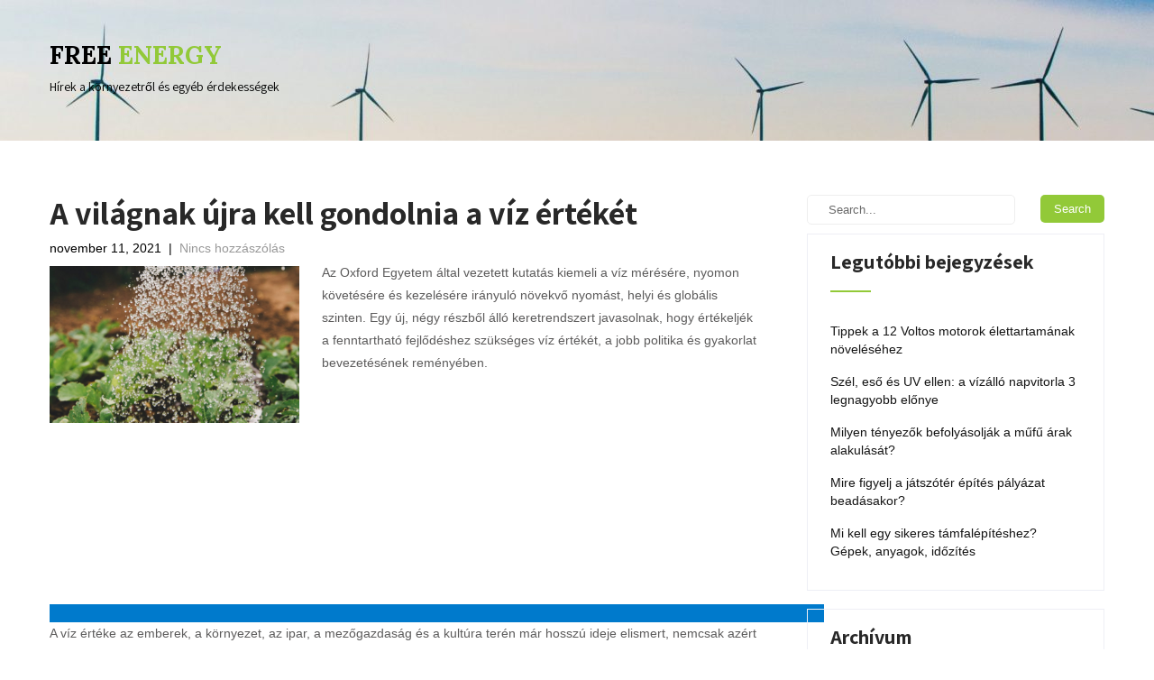

--- FILE ---
content_type: text/html; charset=UTF-8
request_url: https://free-energy.hu/a-vilagnak-ujra-kell-gondolnia-a-viz-erteket/
body_size: 10389
content:
<!DOCTYPE html>
<html lang="hu">
<head>
<meta charset="UTF-8">
<meta name="viewport" content="width=device-width, initial-scale=1">
<link rel="profile" href="http://gmpg.org/xfn/11">
<link rel="pingback" href="https://free-energy.hu/xmlrpc.php">
<title>A világnak újra kell gondolnia a víz értékét &#8211; Free Energy</title>
<meta name='robots' content='max-image-preview:large' />
<link rel='dns-prefetch' href='//fonts.googleapis.com' />
<link rel="alternate" type="application/rss+xml" title="Free Energy &raquo; hírcsatorna" href="https://free-energy.hu/feed/" />
<link rel="alternate" type="application/rss+xml" title="Free Energy &raquo; hozzászólás hírcsatorna" href="https://free-energy.hu/comments/feed/" />
<link rel="alternate" title="oEmbed (JSON)" type="application/json+oembed" href="https://free-energy.hu/wp-json/oembed/1.0/embed?url=https%3A%2F%2Ffree-energy.hu%2Fa-vilagnak-ujra-kell-gondolnia-a-viz-erteket%2F" />
<link rel="alternate" title="oEmbed (XML)" type="text/xml+oembed" href="https://free-energy.hu/wp-json/oembed/1.0/embed?url=https%3A%2F%2Ffree-energy.hu%2Fa-vilagnak-ujra-kell-gondolnia-a-viz-erteket%2F&#038;format=xml" />
<style id='wp-img-auto-sizes-contain-inline-css' type='text/css'>
img:is([sizes=auto i],[sizes^="auto," i]){contain-intrinsic-size:3000px 1500px}
/*# sourceURL=wp-img-auto-sizes-contain-inline-css */
</style>
<style id='wp-emoji-styles-inline-css' type='text/css'>

	img.wp-smiley, img.emoji {
		display: inline !important;
		border: none !important;
		box-shadow: none !important;
		height: 1em !important;
		width: 1em !important;
		margin: 0 0.07em !important;
		vertical-align: -0.1em !important;
		background: none !important;
		padding: 0 !important;
	}
/*# sourceURL=wp-emoji-styles-inline-css */
</style>
<style id='wp-block-library-inline-css' type='text/css'>
:root{--wp-block-synced-color:#7a00df;--wp-block-synced-color--rgb:122,0,223;--wp-bound-block-color:var(--wp-block-synced-color);--wp-editor-canvas-background:#ddd;--wp-admin-theme-color:#007cba;--wp-admin-theme-color--rgb:0,124,186;--wp-admin-theme-color-darker-10:#006ba1;--wp-admin-theme-color-darker-10--rgb:0,107,160.5;--wp-admin-theme-color-darker-20:#005a87;--wp-admin-theme-color-darker-20--rgb:0,90,135;--wp-admin-border-width-focus:2px}@media (min-resolution:192dpi){:root{--wp-admin-border-width-focus:1.5px}}.wp-element-button{cursor:pointer}:root .has-very-light-gray-background-color{background-color:#eee}:root .has-very-dark-gray-background-color{background-color:#313131}:root .has-very-light-gray-color{color:#eee}:root .has-very-dark-gray-color{color:#313131}:root .has-vivid-green-cyan-to-vivid-cyan-blue-gradient-background{background:linear-gradient(135deg,#00d084,#0693e3)}:root .has-purple-crush-gradient-background{background:linear-gradient(135deg,#34e2e4,#4721fb 50%,#ab1dfe)}:root .has-hazy-dawn-gradient-background{background:linear-gradient(135deg,#faaca8,#dad0ec)}:root .has-subdued-olive-gradient-background{background:linear-gradient(135deg,#fafae1,#67a671)}:root .has-atomic-cream-gradient-background{background:linear-gradient(135deg,#fdd79a,#004a59)}:root .has-nightshade-gradient-background{background:linear-gradient(135deg,#330968,#31cdcf)}:root .has-midnight-gradient-background{background:linear-gradient(135deg,#020381,#2874fc)}:root{--wp--preset--font-size--normal:16px;--wp--preset--font-size--huge:42px}.has-regular-font-size{font-size:1em}.has-larger-font-size{font-size:2.625em}.has-normal-font-size{font-size:var(--wp--preset--font-size--normal)}.has-huge-font-size{font-size:var(--wp--preset--font-size--huge)}.has-text-align-center{text-align:center}.has-text-align-left{text-align:left}.has-text-align-right{text-align:right}.has-fit-text{white-space:nowrap!important}#end-resizable-editor-section{display:none}.aligncenter{clear:both}.items-justified-left{justify-content:flex-start}.items-justified-center{justify-content:center}.items-justified-right{justify-content:flex-end}.items-justified-space-between{justify-content:space-between}.screen-reader-text{border:0;clip-path:inset(50%);height:1px;margin:-1px;overflow:hidden;padding:0;position:absolute;width:1px;word-wrap:normal!important}.screen-reader-text:focus{background-color:#ddd;clip-path:none;color:#444;display:block;font-size:1em;height:auto;left:5px;line-height:normal;padding:15px 23px 14px;text-decoration:none;top:5px;width:auto;z-index:100000}html :where(.has-border-color){border-style:solid}html :where([style*=border-top-color]){border-top-style:solid}html :where([style*=border-right-color]){border-right-style:solid}html :where([style*=border-bottom-color]){border-bottom-style:solid}html :where([style*=border-left-color]){border-left-style:solid}html :where([style*=border-width]){border-style:solid}html :where([style*=border-top-width]){border-top-style:solid}html :where([style*=border-right-width]){border-right-style:solid}html :where([style*=border-bottom-width]){border-bottom-style:solid}html :where([style*=border-left-width]){border-left-style:solid}html :where(img[class*=wp-image-]){height:auto;max-width:100%}:where(figure){margin:0 0 1em}html :where(.is-position-sticky){--wp-admin--admin-bar--position-offset:var(--wp-admin--admin-bar--height,0px)}@media screen and (max-width:600px){html :where(.is-position-sticky){--wp-admin--admin-bar--position-offset:0px}}

/*# sourceURL=wp-block-library-inline-css */
</style><style id='global-styles-inline-css' type='text/css'>
:root{--wp--preset--aspect-ratio--square: 1;--wp--preset--aspect-ratio--4-3: 4/3;--wp--preset--aspect-ratio--3-4: 3/4;--wp--preset--aspect-ratio--3-2: 3/2;--wp--preset--aspect-ratio--2-3: 2/3;--wp--preset--aspect-ratio--16-9: 16/9;--wp--preset--aspect-ratio--9-16: 9/16;--wp--preset--color--black: #000000;--wp--preset--color--cyan-bluish-gray: #abb8c3;--wp--preset--color--white: #ffffff;--wp--preset--color--pale-pink: #f78da7;--wp--preset--color--vivid-red: #cf2e2e;--wp--preset--color--luminous-vivid-orange: #ff6900;--wp--preset--color--luminous-vivid-amber: #fcb900;--wp--preset--color--light-green-cyan: #7bdcb5;--wp--preset--color--vivid-green-cyan: #00d084;--wp--preset--color--pale-cyan-blue: #8ed1fc;--wp--preset--color--vivid-cyan-blue: #0693e3;--wp--preset--color--vivid-purple: #9b51e0;--wp--preset--gradient--vivid-cyan-blue-to-vivid-purple: linear-gradient(135deg,rgb(6,147,227) 0%,rgb(155,81,224) 100%);--wp--preset--gradient--light-green-cyan-to-vivid-green-cyan: linear-gradient(135deg,rgb(122,220,180) 0%,rgb(0,208,130) 100%);--wp--preset--gradient--luminous-vivid-amber-to-luminous-vivid-orange: linear-gradient(135deg,rgb(252,185,0) 0%,rgb(255,105,0) 100%);--wp--preset--gradient--luminous-vivid-orange-to-vivid-red: linear-gradient(135deg,rgb(255,105,0) 0%,rgb(207,46,46) 100%);--wp--preset--gradient--very-light-gray-to-cyan-bluish-gray: linear-gradient(135deg,rgb(238,238,238) 0%,rgb(169,184,195) 100%);--wp--preset--gradient--cool-to-warm-spectrum: linear-gradient(135deg,rgb(74,234,220) 0%,rgb(151,120,209) 20%,rgb(207,42,186) 40%,rgb(238,44,130) 60%,rgb(251,105,98) 80%,rgb(254,248,76) 100%);--wp--preset--gradient--blush-light-purple: linear-gradient(135deg,rgb(255,206,236) 0%,rgb(152,150,240) 100%);--wp--preset--gradient--blush-bordeaux: linear-gradient(135deg,rgb(254,205,165) 0%,rgb(254,45,45) 50%,rgb(107,0,62) 100%);--wp--preset--gradient--luminous-dusk: linear-gradient(135deg,rgb(255,203,112) 0%,rgb(199,81,192) 50%,rgb(65,88,208) 100%);--wp--preset--gradient--pale-ocean: linear-gradient(135deg,rgb(255,245,203) 0%,rgb(182,227,212) 50%,rgb(51,167,181) 100%);--wp--preset--gradient--electric-grass: linear-gradient(135deg,rgb(202,248,128) 0%,rgb(113,206,126) 100%);--wp--preset--gradient--midnight: linear-gradient(135deg,rgb(2,3,129) 0%,rgb(40,116,252) 100%);--wp--preset--font-size--small: 13px;--wp--preset--font-size--medium: 20px;--wp--preset--font-size--large: 36px;--wp--preset--font-size--x-large: 42px;--wp--preset--spacing--20: 0.44rem;--wp--preset--spacing--30: 0.67rem;--wp--preset--spacing--40: 1rem;--wp--preset--spacing--50: 1.5rem;--wp--preset--spacing--60: 2.25rem;--wp--preset--spacing--70: 3.38rem;--wp--preset--spacing--80: 5.06rem;--wp--preset--shadow--natural: 6px 6px 9px rgba(0, 0, 0, 0.2);--wp--preset--shadow--deep: 12px 12px 50px rgba(0, 0, 0, 0.4);--wp--preset--shadow--sharp: 6px 6px 0px rgba(0, 0, 0, 0.2);--wp--preset--shadow--outlined: 6px 6px 0px -3px rgb(255, 255, 255), 6px 6px rgb(0, 0, 0);--wp--preset--shadow--crisp: 6px 6px 0px rgb(0, 0, 0);}:where(.is-layout-flex){gap: 0.5em;}:where(.is-layout-grid){gap: 0.5em;}body .is-layout-flex{display: flex;}.is-layout-flex{flex-wrap: wrap;align-items: center;}.is-layout-flex > :is(*, div){margin: 0;}body .is-layout-grid{display: grid;}.is-layout-grid > :is(*, div){margin: 0;}:where(.wp-block-columns.is-layout-flex){gap: 2em;}:where(.wp-block-columns.is-layout-grid){gap: 2em;}:where(.wp-block-post-template.is-layout-flex){gap: 1.25em;}:where(.wp-block-post-template.is-layout-grid){gap: 1.25em;}.has-black-color{color: var(--wp--preset--color--black) !important;}.has-cyan-bluish-gray-color{color: var(--wp--preset--color--cyan-bluish-gray) !important;}.has-white-color{color: var(--wp--preset--color--white) !important;}.has-pale-pink-color{color: var(--wp--preset--color--pale-pink) !important;}.has-vivid-red-color{color: var(--wp--preset--color--vivid-red) !important;}.has-luminous-vivid-orange-color{color: var(--wp--preset--color--luminous-vivid-orange) !important;}.has-luminous-vivid-amber-color{color: var(--wp--preset--color--luminous-vivid-amber) !important;}.has-light-green-cyan-color{color: var(--wp--preset--color--light-green-cyan) !important;}.has-vivid-green-cyan-color{color: var(--wp--preset--color--vivid-green-cyan) !important;}.has-pale-cyan-blue-color{color: var(--wp--preset--color--pale-cyan-blue) !important;}.has-vivid-cyan-blue-color{color: var(--wp--preset--color--vivid-cyan-blue) !important;}.has-vivid-purple-color{color: var(--wp--preset--color--vivid-purple) !important;}.has-black-background-color{background-color: var(--wp--preset--color--black) !important;}.has-cyan-bluish-gray-background-color{background-color: var(--wp--preset--color--cyan-bluish-gray) !important;}.has-white-background-color{background-color: var(--wp--preset--color--white) !important;}.has-pale-pink-background-color{background-color: var(--wp--preset--color--pale-pink) !important;}.has-vivid-red-background-color{background-color: var(--wp--preset--color--vivid-red) !important;}.has-luminous-vivid-orange-background-color{background-color: var(--wp--preset--color--luminous-vivid-orange) !important;}.has-luminous-vivid-amber-background-color{background-color: var(--wp--preset--color--luminous-vivid-amber) !important;}.has-light-green-cyan-background-color{background-color: var(--wp--preset--color--light-green-cyan) !important;}.has-vivid-green-cyan-background-color{background-color: var(--wp--preset--color--vivid-green-cyan) !important;}.has-pale-cyan-blue-background-color{background-color: var(--wp--preset--color--pale-cyan-blue) !important;}.has-vivid-cyan-blue-background-color{background-color: var(--wp--preset--color--vivid-cyan-blue) !important;}.has-vivid-purple-background-color{background-color: var(--wp--preset--color--vivid-purple) !important;}.has-black-border-color{border-color: var(--wp--preset--color--black) !important;}.has-cyan-bluish-gray-border-color{border-color: var(--wp--preset--color--cyan-bluish-gray) !important;}.has-white-border-color{border-color: var(--wp--preset--color--white) !important;}.has-pale-pink-border-color{border-color: var(--wp--preset--color--pale-pink) !important;}.has-vivid-red-border-color{border-color: var(--wp--preset--color--vivid-red) !important;}.has-luminous-vivid-orange-border-color{border-color: var(--wp--preset--color--luminous-vivid-orange) !important;}.has-luminous-vivid-amber-border-color{border-color: var(--wp--preset--color--luminous-vivid-amber) !important;}.has-light-green-cyan-border-color{border-color: var(--wp--preset--color--light-green-cyan) !important;}.has-vivid-green-cyan-border-color{border-color: var(--wp--preset--color--vivid-green-cyan) !important;}.has-pale-cyan-blue-border-color{border-color: var(--wp--preset--color--pale-cyan-blue) !important;}.has-vivid-cyan-blue-border-color{border-color: var(--wp--preset--color--vivid-cyan-blue) !important;}.has-vivid-purple-border-color{border-color: var(--wp--preset--color--vivid-purple) !important;}.has-vivid-cyan-blue-to-vivid-purple-gradient-background{background: var(--wp--preset--gradient--vivid-cyan-blue-to-vivid-purple) !important;}.has-light-green-cyan-to-vivid-green-cyan-gradient-background{background: var(--wp--preset--gradient--light-green-cyan-to-vivid-green-cyan) !important;}.has-luminous-vivid-amber-to-luminous-vivid-orange-gradient-background{background: var(--wp--preset--gradient--luminous-vivid-amber-to-luminous-vivid-orange) !important;}.has-luminous-vivid-orange-to-vivid-red-gradient-background{background: var(--wp--preset--gradient--luminous-vivid-orange-to-vivid-red) !important;}.has-very-light-gray-to-cyan-bluish-gray-gradient-background{background: var(--wp--preset--gradient--very-light-gray-to-cyan-bluish-gray) !important;}.has-cool-to-warm-spectrum-gradient-background{background: var(--wp--preset--gradient--cool-to-warm-spectrum) !important;}.has-blush-light-purple-gradient-background{background: var(--wp--preset--gradient--blush-light-purple) !important;}.has-blush-bordeaux-gradient-background{background: var(--wp--preset--gradient--blush-bordeaux) !important;}.has-luminous-dusk-gradient-background{background: var(--wp--preset--gradient--luminous-dusk) !important;}.has-pale-ocean-gradient-background{background: var(--wp--preset--gradient--pale-ocean) !important;}.has-electric-grass-gradient-background{background: var(--wp--preset--gradient--electric-grass) !important;}.has-midnight-gradient-background{background: var(--wp--preset--gradient--midnight) !important;}.has-small-font-size{font-size: var(--wp--preset--font-size--small) !important;}.has-medium-font-size{font-size: var(--wp--preset--font-size--medium) !important;}.has-large-font-size{font-size: var(--wp--preset--font-size--large) !important;}.has-x-large-font-size{font-size: var(--wp--preset--font-size--x-large) !important;}
/*# sourceURL=global-styles-inline-css */
</style>

<style id='classic-theme-styles-inline-css' type='text/css'>
/*! This file is auto-generated */
.wp-block-button__link{color:#fff;background-color:#32373c;border-radius:9999px;box-shadow:none;text-decoration:none;padding:calc(.667em + 2px) calc(1.333em + 2px);font-size:1.125em}.wp-block-file__button{background:#32373c;color:#fff;text-decoration:none}
/*# sourceURL=/wp-includes/css/classic-themes.min.css */
</style>
<link rel='stylesheet' id='skt-solar-energy-font-css' href='//fonts.googleapis.com/css?family=Roboto+Condensed%3A300%2C400%2C600%2C700%2C800%2C900%7CLato%3A100%2C100i%2C300%2C300i%2C400%2C400i%2C700%2C700i%2C900%2C900i%7CRoboto%3A100%2C100i%2C300%2C300i%2C400%2C400i%2C500%2C500i%2C700%2C700i%2C900%2C900i%7COpen+Sans%3A300%2C300i%2C400%2C400i%2C600%2C600i%2C700%2C700i%2C800%2C800i%7CAssistant%3A200%2C300%2C400%2C600%2C700%2C800%7CLora%3A400%2C400i%2C700%2C700i%7CAnton%3A400&#038;ver=6.9' type='text/css' media='all' />
<link rel='stylesheet' id='skt-solar-energy-basic-style-css' href='https://free-energy.hu/wp-content/themes/skt-solar-energy/style.css?ver=6.9' type='text/css' media='all' />
<link rel='stylesheet' id='skt-solar-energy-main-style-css' href='https://free-energy.hu/wp-content/themes/skt-solar-energy/css/responsive.css?ver=6.9' type='text/css' media='all' />
<link rel='stylesheet' id='skt-solar-energy-editor-style-css' href='https://free-energy.hu/wp-content/themes/skt-solar-energy/editor-style.css?ver=6.9' type='text/css' media='all' />
<link rel='stylesheet' id='nivo-slider-css' href='https://free-energy.hu/wp-content/themes/skt-solar-energy/css/nivo-slider.css?ver=6.9' type='text/css' media='all' />
<link rel='stylesheet' id='skt-solar-energy-base-style-css' href='https://free-energy.hu/wp-content/themes/skt-solar-energy/css/style_base.css?ver=6.9' type='text/css' media='all' />
<link rel='stylesheet' id='skt-solar-energy-custom-style-css' href='https://free-energy.hu/wp-content/themes/skt-solar-energy/css/skt-solar-energy-custom-style.css?ver=6.9' type='text/css' media='all' />
<style id='skt-solar-energy-custom-style-inline-css' type='text/css'>

					#sidebar ul li a:hover,
					.footerarea a:hover,
					.cols-3 ul li.current_page_item a,				
					.phone-no strong,					
					.left a:hover,
					.blog_lists h4 a:hover,
					.recent-post h6 a:hover,
					.recent-post a:hover,
					.design-by a,
					.fancy-title h2 span,
					.postmeta a:hover,
					.logo h2 span,
					.left-fitbox a:hover h3, .right-fitbox a:hover h3, .tagcloud a,
					.slide_info h2 span,
					.blocksbox:hover h3,
					.homefour_section_content h2 span,
					.section5-column:hover h3,
					.homeone_section_content h2 span,
					a.features-more,
					.center-title h2 span,
					.servicebox:hover h5,
					.copyright-txt a:hover					
					{ 
						 color:  !important;
					}
					.pagination .nav-links span.current, .pagination .nav-links a:hover,
					#commentform input#submit:hover,
					.nivo-controlNav a.active,								
					.wpcf7 input[type='submit'],
					a.ReadMore,
					.section2button,
					input.search-submit,
					.slide_info .slide_more,
					.recent-post .morebtn:hover,
					.homefour_section_content .button,
					.perf-thumb,
					.yellowdivide,
					#topmenu,
					.homeone_section_content h2 span:after
					{ 
					   background-color:  !important;
					}
					.titleborder span:after, .cols-3 h5:after{border-bottom-color:  !important;}
				
/*# sourceURL=skt-solar-energy-custom-style-inline-css */
</style>
<script type="text/javascript" src="https://free-energy.hu/wp-includes/js/jquery/jquery.min.js?ver=3.7.1" id="jquery-core-js"></script>
<script type="text/javascript" src="https://free-energy.hu/wp-includes/js/jquery/jquery-migrate.min.js?ver=3.4.1" id="jquery-migrate-js"></script>
<script type="text/javascript" src="https://free-energy.hu/wp-content/themes/skt-solar-energy/js/jquery.nivo.slider.js?ver=6.9" id="jquery-nivo-js"></script>
<script type="text/javascript" src="https://free-energy.hu/wp-content/themes/skt-solar-energy/js/custom.js?ver=6.9" id="skt-solar-energy-custom-js-js"></script>
<link rel="https://api.w.org/" href="https://free-energy.hu/wp-json/" /><link rel="alternate" title="JSON" type="application/json" href="https://free-energy.hu/wp-json/wp/v2/posts/13" /><link rel="EditURI" type="application/rsd+xml" title="RSD" href="https://free-energy.hu/xmlrpc.php?rsd" />
<meta name="generator" content="WordPress 6.9" />
<link rel="canonical" href="https://free-energy.hu/a-vilagnak-ujra-kell-gondolnia-a-viz-erteket/" />
<link rel='shortlink' href='https://free-energy.hu/?p=13' />
	<style type="text/css">
			.header {
			background: url(https://free-energy.hu/wp-content/uploads/2021/11/cropped-karsten-wurth-karsten-wuerth-ZKWgoRUYuMk-unsplash-scaled-1.jpg) no-repeat;
			background-position: center top;
		}
		
	</style>
	</head>
<body class="wp-singular post-template-default single single-post postid-13 single-format-standard wp-theme-skt-solar-energy group-blog">
<div class="header">
  <div class="container">
    <div class="logo">
		        <div class="clear"></div>
		        <a href="https://free-energy.hu/">
        <h2 class="site-title">Free Energy</h2>
                <p class="site-description">Hírek a környezetről és egyéb érdekességek</p>                          
                </a>
    </div> 
    
    <div class="clear"></div>    
  </div> <!-- container -->
  <div class="clear"></div>
  
  <div id="topmenu">
  	<div class="container">			
    	         <div class="toggle"><a class="toggleMenu" href="#" style="display:none;">Menu</a></div> 
        <div class="sitenav">
                   
        </div><!-- .sitenav--> 
    </div>   
    </div>
</div><!--.header -->
<div class="clear"></div><div class="container">
     <div class="page_content">
        <section class="site-main">            
                <article id="post-13" class="single-post post-13 post type-post status-publish format-standard has-post-thumbnail hentry category-termeszet">
    <header class="entry-header">
        <h1 class="single_title">A világnak újra kell gondolnia a víz értékét</h1>
    </header><!-- .entry-header -->
     <div class="postmeta">
            <div class="post-date">november 11, 2021</div><!-- post-date -->
            <div class="post-comment"> &nbsp;|&nbsp; <a href="https://free-energy.hu/a-vilagnak-ujra-kell-gondolnia-a-viz-erteket/#respond">Nincs hozzászólás</a></div> 
            <div class="clear"></div>         
    </div><!-- postmeta -->
	    	<div class="post-thumb"><img width="2560" height="1615" src="https://free-energy.hu/wp-content/uploads/2021/11/markus-spiske-sFydXGrt5OA-unsplash-scaled.jpg" class="attachment-post-thumbnail size-post-thumbnail wp-post-image" alt="víz és növények" decoding="async" fetchpriority="high" srcset="https://free-energy.hu/wp-content/uploads/2021/11/markus-spiske-sFydXGrt5OA-unsplash-scaled.jpg 2560w, https://free-energy.hu/wp-content/uploads/2021/11/markus-spiske-sFydXGrt5OA-unsplash-300x189.jpg 300w, https://free-energy.hu/wp-content/uploads/2021/11/markus-spiske-sFydXGrt5OA-unsplash-1024x646.jpg 1024w, https://free-energy.hu/wp-content/uploads/2021/11/markus-spiske-sFydXGrt5OA-unsplash-768x484.jpg 768w, https://free-energy.hu/wp-content/uploads/2021/11/markus-spiske-sFydXGrt5OA-unsplash-1536x969.jpg 1536w, https://free-energy.hu/wp-content/uploads/2021/11/markus-spiske-sFydXGrt5OA-unsplash-2048x1292.jpg 2048w" sizes="(max-width: 2560px) 100vw, 2560px" /></div>
        <div class="entry-content">
	<p>Az Oxford Egyetem által vezetett kutatás kiemeli a víz mérésére, nyomon követésére és kezelésére irányuló növekvő nyomást, helyi és globális szinten. Egy új, négy részből álló keretrendszert javasolnak, hogy értékeljék a fenntartható fejlődéshez szükséges víz értékét, a jobb politika és gyakorlat bevezetésének reményében.<span id="more-13"></span></p>
<div class="code-block code-block-3"><center><ins class="adsbygoogle" data-ad-layout="in-article" data-ad-format="fluid" data-ad-client="ca-pub-1734756138683774" data-ad-slot="5670046811" data-adsbygoogle-status="done"><ins id="aswift_0_expand"><ins id="aswift_0_anchor"><iframe id="aswift_0" name="aswift_0" width="838" height="200" frameborder="0" marginwidth="0" marginheight="0" scrolling="no" allowfullscreen="allowfullscreen" data-mce-fragment="1"></iframe></ins></ins></ins></center></div>
<p>A víz értéke az emberek, a környezet, az ipar, a mezőgazdaság és a kultúra terén már hosszú ideje elismert, nemcsak azért mert a biztonságos ivóvízhez való hozzáférés alapvető az emberi élet szempontjából. A biztonságos ivóvíz tisztítására és biztosítására szánt összeg összesen akár évi 114 milliárd dollárt is elérheti.</p>
<p>Azonban egyre nagyobb igény van a víz értékének újragondolására több okból kifolyólag.</p>
<p>Az egyik ilyen ok, hogy a víz nem csupán az élet fenntartásában, hanem a fenntartható fejlődéseben is hatalmas szerepet játszik. A víz értéke egyértelműen kitűnik a 17 ENSZ Fenntartható Fejlődés Célban, a szegénység csökkentésében és az éhezés megakadályozásában, amiknél a kapcsolatot már hosszú ideje felismerik – a fenntartható városok, béke és igazság esetében a víz rendkívül összetett szerepét még csak most kezdjük igazán megérteni.</p>
<p>Másodszor a vizek biztonsága is egyre növekvő globális aggodalom. Az aszályok, áradások és a szennyezés negatív hatásai miatt a vízzel kapcsolatos veszélyek már több éve felkerültek a Világgazdasági Fórum top 5 globális veszély listájára. 2015-ben egy másik Oxford Egyetem által végzett kutatás szerint évente ezek a problémák által okozott veszteség elérheti az 500 milliárd dollárt. Az előző hónapban a Világ Bank megmutatta a víz hiánynak a következményeit – ami a városokra nézve négyszer akkora költséget jelentett mint egy áradás és az afrikai vidéken egy aszály egész sornyi nélkülözés és szegénység hullámot képes indítani.</p>
<p>Ezeknek a trendeknek a felismerésével újra kell gondolni a víz valódi értékét és erre az ENSZ/ Világ Bank egy új Víz Értékelési kezdeményezést indított ebben az évben. Az egyre elfogadtabbá váló konszenzus szerint a víz értéke túlmutat annak pénzbeli értékén. A szervezetek szerint, hogy jobban irányítsák a törvényhozatalt és a gazdasági befektetéséket a víz értékének meghatározását kormányzati kihívásnak kell tekinteni.</p>
<p>Most az Oxford Egyetem nemzetközi csapata és sok világ körüli partnerük egy új tanulmányt jelentetett meg, amiben egy új keretrendszert vázoltak fel amivel a Fenntartható Fejlődés Célok szerint értékelhető a víz. A víz pénzbeli értékének és a kulturális jelentőségének meghatározása csak egy a lépések közül. A tanulmány négy egymással párhuzamos és koordinált tevékenységet javasol: mérés, értékelés, kompromisszumok és hozzáértő intézetek, a víz ellátás megoldására és finanszírozására.</p>
<blockquote><p><em><strong>“A tanulmányuk válasz a globális felhívásra: a hiány, a sok és nem megfelelő vízszolgáltatás lépcsőzetes negatív hatásai kihangsúlyozzák a víz nagyobb megbecsülésének szükségét,” </strong></em>mondta Dustin Garrick, a tanulmány vezető szerzője.<em><strong> ” Lehet hogy nincs semmilyen csodaszer, de egyértelmű lépések vannak. Szerintünk a víz értékelése alapvető a kompromisszumok közötti navigációban. A kutatásunk célja az, hogy megmutassuk miért kell újragondolnunk a víz értékét és ezt hogyan tegyük a megfelelő technológia, tudomány és ösztönzés felhasználásával, amivel átüthetőek a makacs kormányok által állított akadályok. A víz értékelése megköveteli hogy értékeljük az intézeteket is.”</strong></em></p></blockquote>
<p><em>“Rengeteg törvényre lesz szükség rengeteg cél eléréséhez. Jelenleg a vízgazdálkodási törvények elmaradottak és nem megfelelően lépnek fel a 21. század vízhez kapcsolódó kihívásaival szemben. Olyan törvények nélkül, amik szabályoznák egy korlátozott vízforrás elosztását és a víz és kevesebb hulladék iránti virágzó kereslet irányítását, a víz által keltett sokk megemelkedik ott, ahol már amúgy is hiány van és átterjed a világ más területeire is – ezzel érintve a gazdasági növekedést és a vízhiányos nemzetek fejlődését.”</em></p>
<blockquote><p><em><strong>“2017 egy vízválasztó időszak a folyók helyzetében. Négy folyó megkapta a jogi személyek jogait és hatásköreit, egy sornyi úttörő jogi döntést követően, amivel az egész világgal rezonált,” </strong></em>mondta Erin O’ Donnell, a tanulmány egyik társzerzője.<em><strong> ” A folyók kulturális és környezeti jelentőségének ez a példátlan jogi elismerése, arra késztet minket hogy újravizsgáljuk a folyók szerepét a társadalomban és a fenntartható fejlődésben és újragondoljuk a víz értékelésének paradigmáit.”</strong></em></p></blockquote>
     
        <div class="postmeta">           
            <div class="post-tags"> </div>
            <div class="clear"></div>
        </div><!-- postmeta -->
    </div><!-- .entry-content -->
    <footer class="entry-meta">
          </footer><!-- .entry-meta -->
</article>	<nav role="navigation" id="nav-below" class="post-navigation">
		<h1 class="screen-reader-text">Post navigation</h1>
					<div class="nav-next"><a href="https://free-energy.hu/a-him-delfinek-ajandekokkal-igyekeznek-elcsabitani-a-nostenyeket/" rel="next">A hím delfinek ajándékokkal igyekeznek elcsábítani a nőstényeket <span class="meta-nav">&rarr;</span></a></div>			<div class="clear"></div>
	</nav><!-- #nav-below -->
	          
         </section>       
        <div id="sidebar">    
    <form role="search" method="get" class="search-form" action="https://free-energy.hu/">
	<label>
		<input type="search" class="search-field" placeholder="Search..." value="" name="s">
	</label>
	<input type="submit" class="search-submit" value="Search">
</form>
</aside>
		
		<h3 class="widget-title titleborder"><span>Legutóbbi bejegyzések</span></h3><aside id="%1$s" class="widget %2$s">
		<ul>
											<li>
					<a href="https://free-energy.hu/tippek-a-12-voltos-motorok-elettartamanak-novelesehez/">Tippek a 12 Voltos motorok élettartamának növeléséhez</a>
									</li>
											<li>
					<a href="https://free-energy.hu/szel-eso-es-uv-ellen-a-vizallo-napvitorla-3-legnagyobb-elonye/">Szél, eső és UV ellen: a vízálló napvitorla 3 legnagyobb előnye</a>
									</li>
											<li>
					<a href="https://free-energy.hu/milyen-tenyezok-befolyasoljak-a-mufu-arak-alakulasat/">Milyen tényezők befolyásolják a műfű árak alakulását?</a>
									</li>
											<li>
					<a href="https://free-energy.hu/mire-figyelj-a-jatszoter-epites-palyazat-beadasakor/">Mire figyelj a játszótér építés pályázat beadásakor?</a>
									</li>
											<li>
					<a href="https://free-energy.hu/mi-kell-egy-sikeres-tamfalepiteshez-gepek-anyagok-idozites/">Mi kell egy sikeres támfalépítéshez? Gépek, anyagok, időzítés</a>
									</li>
					</ul>

		</aside><h3 class="widget-title titleborder"><span>Archívum</span></h3><aside id="%1$s" class="widget %2$s">
			<ul>
					<li><a href='https://free-energy.hu/2026/01/'>2026. január</a></li>
	<li><a href='https://free-energy.hu/2025/12/'>2025. december</a></li>
	<li><a href='https://free-energy.hu/2025/11/'>2025. november</a></li>
	<li><a href='https://free-energy.hu/2025/10/'>2025. október</a></li>
	<li><a href='https://free-energy.hu/2025/09/'>2025. szeptember</a></li>
	<li><a href='https://free-energy.hu/2025/08/'>2025. augusztus</a></li>
	<li><a href='https://free-energy.hu/2025/07/'>2025. július</a></li>
	<li><a href='https://free-energy.hu/2025/06/'>2025. június</a></li>
	<li><a href='https://free-energy.hu/2025/05/'>2025. május</a></li>
	<li><a href='https://free-energy.hu/2022/07/'>2022. július</a></li>
	<li><a href='https://free-energy.hu/2022/06/'>2022. június</a></li>
	<li><a href='https://free-energy.hu/2022/03/'>2022. március</a></li>
	<li><a href='https://free-energy.hu/2021/12/'>2021. december</a></li>
	<li><a href='https://free-energy.hu/2021/11/'>2021. november</a></li>
			</ul>

			</aside><h3 class="widget-title titleborder"><span>Kategóriák</span></h3><aside id="%1$s" class="widget %2$s">
			<ul>
					<li class="cat-item cat-item-4"><a href="https://free-energy.hu/category/allatvilag/">Állatvilág</a>
</li>
	<li class="cat-item cat-item-9"><a href="https://free-energy.hu/category/eletmod/">Életmód</a>
</li>
	<li class="cat-item cat-item-7"><a href="https://free-energy.hu/category/fitnesz/">Fitnesz</a>
</li>
	<li class="cat-item cat-item-8"><a href="https://free-energy.hu/category/gyerekneveles/">Gyereknevelés</a>
</li>
	<li class="cat-item cat-item-5"><a href="https://free-energy.hu/category/ingatlan/">Ingatlan</a>
</li>
	<li class="cat-item cat-item-6"><a href="https://free-energy.hu/category/otthon/">Otthon</a>
</li>
	<li class="cat-item cat-item-3"><a href="https://free-energy.hu/category/termeszet/">Természet</a>
</li>
	<li class="cat-item cat-item-1"><a href="https://free-energy.hu/category/uncategorized/">Uncategorized</a>
</li>
			</ul>

			</aside>	
</div><!-- sidebar -->        <div class="clear"></div>
    </div><!-- page_content -->
</div><!-- container -->	
<div id="copyright-area">
<div class="copyright-wrapper">
<div class="container">
     <div class="copyright-txt">SKT Solar Energy</div>
     <div class="clear"></div>
</div>           
</div>
</div><!--end .footer-wrapper-->
<script type="speculationrules">
{"prefetch":[{"source":"document","where":{"and":[{"href_matches":"/*"},{"not":{"href_matches":["/wp-*.php","/wp-admin/*","/wp-content/uploads/*","/wp-content/*","/wp-content/plugins/*","/wp-content/themes/skt-solar-energy/*","/*\\?(.+)"]}},{"not":{"selector_matches":"a[rel~=\"nofollow\"]"}},{"not":{"selector_matches":".no-prefetch, .no-prefetch a"}}]},"eagerness":"conservative"}]}
</script>
<script id="wp-emoji-settings" type="application/json">
{"baseUrl":"https://s.w.org/images/core/emoji/17.0.2/72x72/","ext":".png","svgUrl":"https://s.w.org/images/core/emoji/17.0.2/svg/","svgExt":".svg","source":{"concatemoji":"https://free-energy.hu/wp-includes/js/wp-emoji-release.min.js?ver=6.9"}}
</script>
<script type="module">
/* <![CDATA[ */
/*! This file is auto-generated */
const a=JSON.parse(document.getElementById("wp-emoji-settings").textContent),o=(window._wpemojiSettings=a,"wpEmojiSettingsSupports"),s=["flag","emoji"];function i(e){try{var t={supportTests:e,timestamp:(new Date).valueOf()};sessionStorage.setItem(o,JSON.stringify(t))}catch(e){}}function c(e,t,n){e.clearRect(0,0,e.canvas.width,e.canvas.height),e.fillText(t,0,0);t=new Uint32Array(e.getImageData(0,0,e.canvas.width,e.canvas.height).data);e.clearRect(0,0,e.canvas.width,e.canvas.height),e.fillText(n,0,0);const a=new Uint32Array(e.getImageData(0,0,e.canvas.width,e.canvas.height).data);return t.every((e,t)=>e===a[t])}function p(e,t){e.clearRect(0,0,e.canvas.width,e.canvas.height),e.fillText(t,0,0);var n=e.getImageData(16,16,1,1);for(let e=0;e<n.data.length;e++)if(0!==n.data[e])return!1;return!0}function u(e,t,n,a){switch(t){case"flag":return n(e,"\ud83c\udff3\ufe0f\u200d\u26a7\ufe0f","\ud83c\udff3\ufe0f\u200b\u26a7\ufe0f")?!1:!n(e,"\ud83c\udde8\ud83c\uddf6","\ud83c\udde8\u200b\ud83c\uddf6")&&!n(e,"\ud83c\udff4\udb40\udc67\udb40\udc62\udb40\udc65\udb40\udc6e\udb40\udc67\udb40\udc7f","\ud83c\udff4\u200b\udb40\udc67\u200b\udb40\udc62\u200b\udb40\udc65\u200b\udb40\udc6e\u200b\udb40\udc67\u200b\udb40\udc7f");case"emoji":return!a(e,"\ud83e\u1fac8")}return!1}function f(e,t,n,a){let r;const o=(r="undefined"!=typeof WorkerGlobalScope&&self instanceof WorkerGlobalScope?new OffscreenCanvas(300,150):document.createElement("canvas")).getContext("2d",{willReadFrequently:!0}),s=(o.textBaseline="top",o.font="600 32px Arial",{});return e.forEach(e=>{s[e]=t(o,e,n,a)}),s}function r(e){var t=document.createElement("script");t.src=e,t.defer=!0,document.head.appendChild(t)}a.supports={everything:!0,everythingExceptFlag:!0},new Promise(t=>{let n=function(){try{var e=JSON.parse(sessionStorage.getItem(o));if("object"==typeof e&&"number"==typeof e.timestamp&&(new Date).valueOf()<e.timestamp+604800&&"object"==typeof e.supportTests)return e.supportTests}catch(e){}return null}();if(!n){if("undefined"!=typeof Worker&&"undefined"!=typeof OffscreenCanvas&&"undefined"!=typeof URL&&URL.createObjectURL&&"undefined"!=typeof Blob)try{var e="postMessage("+f.toString()+"("+[JSON.stringify(s),u.toString(),c.toString(),p.toString()].join(",")+"));",a=new Blob([e],{type:"text/javascript"});const r=new Worker(URL.createObjectURL(a),{name:"wpTestEmojiSupports"});return void(r.onmessage=e=>{i(n=e.data),r.terminate(),t(n)})}catch(e){}i(n=f(s,u,c,p))}t(n)}).then(e=>{for(const n in e)a.supports[n]=e[n],a.supports.everything=a.supports.everything&&a.supports[n],"flag"!==n&&(a.supports.everythingExceptFlag=a.supports.everythingExceptFlag&&a.supports[n]);var t;a.supports.everythingExceptFlag=a.supports.everythingExceptFlag&&!a.supports.flag,a.supports.everything||((t=a.source||{}).concatemoji?r(t.concatemoji):t.wpemoji&&t.twemoji&&(r(t.twemoji),r(t.wpemoji)))});
//# sourceURL=https://free-energy.hu/wp-includes/js/wp-emoji-loader.min.js
/* ]]> */
</script>
</body>
</html>